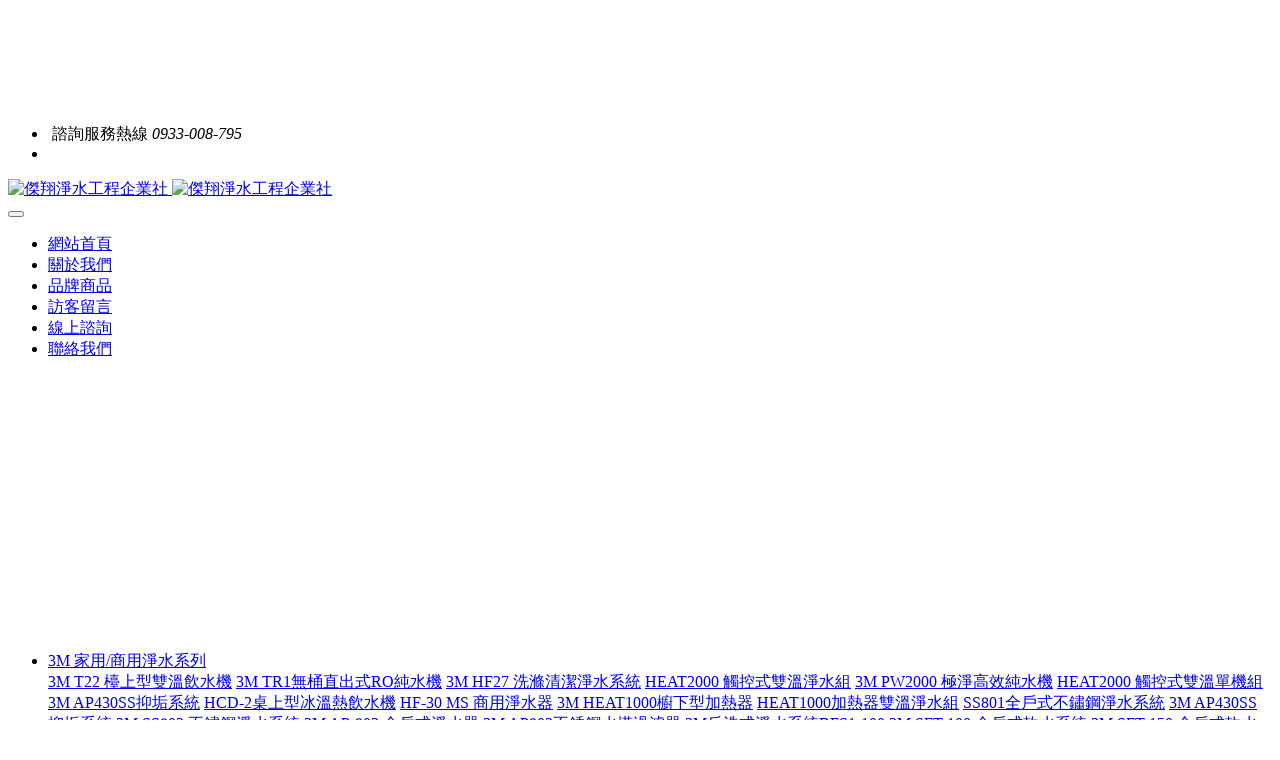

--- FILE ---
content_type: text/html
request_url: https://cleanwater.asia/product/product_123_1.html
body_size: 38444
content:
<!DOCTYPE HTML>
<html class="oxh met-web">
<head>
<meta charset="utf-8">
<meta name="renderer" content="webkit">
<meta http-equiv="X-UA-Compatible" content="IE=edge,chrome=1">
<meta name="viewport" content="width=device-width,initial-scale=1.0,maximum-scale=1.0,minimum-scale=1.0,user-scalable=0,minimal-ui">
<meta name="format-detection" content="telephone=no">
<title>愛惠浦AD2000全戶濾淨系統-洗水塔,全戶式水塔過濾,不銹鋼過濾,全戶淨水,水垢,全戶濾淨,UVA紫外線淨水器,電解水機,管垢清洗,熱飲機,開飲機</title>
<meta name="description" content="高週波清洗水管技術，對於居家長久未清洗之水管、管線甚至老化生鏽水管等的壁面，水中細菌附著之「生物膜」徹底清除，有極大幫助">
<meta name="keywords" content="洗水塔,全戶式水塔過濾,不銹鋼過濾,全戶淨水,水垢,全戶濾淨,UVA紫外線淨水器,電解水機,管垢清洗,熱飲機,開飲機">
<meta name="generator" content="MetInfo V8.1" data-variable="../|cn|cn|mui019|3|123|0" data-user_name="">
<link href="../favicon.ico?1570706030" rel="shortcut icon" type="image/x-icon">
<link rel="stylesheet" type="text/css" href="../public/third-party/web/basic.css?1763274023">
<link rel="stylesheet" type="text/css" href="../public/web/css/metinfo.css?1763274022">
<link rel="stylesheet" type="text/css" href="../templates/mui019/cache/product_cn.css?1764314910">
<meta name="msvalidate.01" content="F569264CF742899F9DE28BA42086E511" />
<meta name="y_key" content="90702be544380140" />
<meta name="google-site-verification" content="vzcS6IwSVeQS8SXCLIkOaiVZB5QYQg4mR6jq_-4dMJU" />
<meta property="og:description" content="為推廣和提升大眾的用水環境觀念和健康，傑翔淨水企業無時無刻都在尋找開發新的專業清洗水管技術，為的就是要提升用水環境和清洗品質，無論專業，水塔及水管清洗，各式濾水器材安裝販售等，都是本公司的服務範圍。不良的水質，不適合飲用，也影響臉部與全身皮膚的長期健康，傑翔淨水企業請您體驗安全、責任、品質、快速、效率的服務。"/>
<meta property="og:image" content="https://cleanwater.asia">
<meta property="og:site_name" content="傑翔淨水工程"/>
<meta property="og:title" content="傑翔淨水工程"/>
<script>(function(){var t=navigator.userAgent;(t.indexOf("rv:11")>=0||t.indexOf("MSIE 10")>=0)&&document.write("<script src=\"../public/third-party/html5shiv/html5shiv.min.js\"><\/script>")})();</script>
</head>
<!--[if lte IE 9]>
<div class="text-xs-center m-b-0 bg-blue-grey-100 alert">
    <button type="button" class="close" aria-label="Close" data-dismiss="alert">
        <span aria-hidden="true">×</span>
    </button>
    你正在使用一个过时的浏览器。请升级你的浏览器，以提高您的体验。</div>
<![endif]-->
<body >
          <body class="met-navfixed"  style="padding-top: 100px;">
<div hidden></div>
  <header class='head_nav_met_16_3_45 met-head navbar-fixed-top' m-id='45' m-type='head_nav'>
<div id="header" class="  header-fixed" >
    <div class="container">
        <ul class="head-list ulstyle clearfix p-l-0">
        <li class="left tel">
            <img src="../upload/201809/1536940274.png" alt="">
            <span>諮詢服務熱線</span>
            <em>0933-008-795</em>
        </li>
        <!-- 右边的边框 -->
                  <li class="right">
                <ul>
                                                                                                                                                                                        </ul>
            </li> 
                 </ul>
    </div>
</div>
    <nav class="navbar navbar-default box-shadow-none head_nav_met_16_3_45">
        <div class="container">
            <div class="row nav-height">


                                      <h3 hidden>傑翔淨水工程企業社</h3>
                
                                      <h1 hidden>愛惠浦AD2000全戶濾淨系統</h1>
                                                                          <h2 hidden>品牌商品</h2>
                                                                
                <!-- logo -->
                <div class="navbar-header pull-xs-left  asssd">
                    <a href="../" class="met-logo vertical-align block pull-xs-left p-y-5" title="傑翔淨水工程企業社">
                        <div class="vertical-align-middle">
                            <img src="../upload/201809/1537020778.png" alt="傑翔淨水工程企業社" class="hidden-sm-down">
                            <img src="../upload/201809/1537020778.png" alt="傑翔淨水工程企業社" class="hidden-md-up">
                    </div>
                    </a>
                </div>
                


                <!-- logo -->
                <button type="button" class="navbar-toggler hamburger hamburger-close collapsed p-x-5 head_nav_met_16_3_45-toggler" data-target="#head_nav_met_16_3_45-collapse" data-toggle="collapse">
                    <span class="sr-only"></span>
                    <span class="hamburger-bar"></span>
                </button>
                <!-- 会员注册登录 -->
                  
                <!-- 会员注册登录 -->

                <!-- 导航 -->
                <div class="collapse navbar-collapse navbar-collapse-toolbar pull-md-right p-0" id="head_nav_met_16_3_45-collapse">
                    <ul class="nav navbar-nav navlist">
                        <li class='nav-item'>
                            <a href="../" title="網站首頁" class="nav-link
                                                          ">網站首頁</a>
                        </li>
                                                                          <li class='nav-item m-l-0'>
                            <a href="../about/" target='_self' 0 title="關於我們" class="nav-link ">  <span style=''>關於我們</span></a>
                        </li>
                                                                                                  <li class='nav-item m-l-0'>
                            <a href="../product/index.html" target='_self' 0 title="品牌商品" class="nav-link active">  <span style=''>品牌商品</span></a>
                        </li>
                                                                                                  <li class='nav-item m-l-0'>
                            <a href="../message/index.html" target='_self' 0 title="訪客留言" class="nav-link ">  <span style=''>訪客留言</span></a>
                        </li>
                                                                                                  <li class='nav-item m-l-0'>
                            <a href="../feedback/index.html" target='_self' 0 title="線上諮詢" class="nav-link ">  <span style=''>線上諮詢</span></a>
                        </li>
                                                                                                  <li class='nav-item m-l-0'>
                            <a href="../about/about98.html" target='_self' 0 title="聯絡我們" class="nav-link ">  <span style=''>聯絡我們</span></a>
                        </li>
                                                                                                                                                        </ul>
                </div>
                <!-- 导航 -->
            </div>
        </div>
    </nav>
</header>

            <div class="banner_met_16_1_2 page-bg" m-id='2' m-type='banner'>
        <div class="slick-slide">
        <img class="cover-image" src="../upload/201505/1432824589.jpg" srcset='../upload/thumb_src/x_767/1432824589.jpg 767w,../upload/201505/1432824589.jpg' sizes="(max-width: 767px) 767px" alt="" data-height='400|0|0' >
        <div class="banner-text" data-position="p-3|p-4" met-imgmask>
                          <a href="https://cleanwater.asia/" title=""   ></a>
                        <div class='container'>
                <div class='banner-text-con'>
                    <div class="text-con">
                        <h4 class="animation-slide-top font-weight-500 m-t-0   " style="color:;font-size:px;"></h4>
                                                  <p class="animation-slide-bottom m-b-0   " style='color:;font-size:px;'></p>
                                              </div>
                                      </div>
            </div>
        </div>
    </div>
        <div class="slick-slide">
        <img class="cover-image" src="../upload/201506/1433618007.jpg" srcset='../upload/thumb_src/x_767/1433618007.jpg 767w,../upload/201506/1433618007.jpg' sizes="(max-width: 767px) 767px" alt="" data-height='400|0|0' >
        <div class="banner-text" data-position="p-3|p-4" met-imgmask>
                          <a href="https://cleanwater.asia/product/product17.html" title=""   ></a>
                        <div class='container'>
                <div class='banner-text-con'>
                    <div class="text-con">
                        <h4 class="animation-slide-top font-weight-500 m-t-0   " style="color:;font-size:px;"></h4>
                                                  <p class="animation-slide-bottom m-b-0   " style='color:;font-size:px;'></p>
                                              </div>
                                      </div>
            </div>
        </div>
    </div>
        <div class="slick-slide">
        <img class="cover-image" src="../upload/201505/1432824428.jpg" srcset='../upload/thumb_src/x_767/1432824428.jpg 767w,../upload/201505/1432824428.jpg' sizes="(max-width: 767px) 767px" alt="" data-height='400|0|0' >
        <div class="banner-text" data-position="p-3|p-4" met-imgmask>
                          <a href="https://cleanwater.asia/product/product17.html" title=""   ></a>
                        <div class='container'>
                <div class='banner-text-con'>
                    <div class="text-con">
                        <h4 class="animation-slide-top font-weight-500 m-t-0   " style="color:;font-size:px;"></h4>
                                                  <p class="animation-slide-bottom m-b-0   " style='color:;font-size:px;'></p>
                                              </div>
                                      </div>
            </div>
        </div>
    </div>
        <div class="slick-slide">
        <img class="cover-image" src="../upload/201510/1445711048.jpg" srcset='../upload/thumb_src/x_767/1445711048.jpg 767w,../upload/201510/1445711048.jpg' sizes="(max-width: 767px) 767px" alt="" data-height='400|0|0' >
        <div class="banner-text" data-position="p-3|p-4" met-imgmask>
                          <a href="https://cleanwater.asia/product/product_107_1.html" title=""   ></a>
                        <div class='container'>
                <div class='banner-text-con'>
                    <div class="text-con">
                        <h4 class="animation-slide-top font-weight-500 m-t-0   " style="color:;font-size:px;"></h4>
                                                  <p class="animation-slide-bottom m-b-0   " style='color:;font-size:px;'></p>
                                              </div>
                                      </div>
            </div>
        </div>
    </div>
        <div class="slick-slide">
        <img class="cover-image" src="../upload/201511/1446560475.jpg" srcset='../upload/thumb_src/x_767/1446560475.jpg 767w,../upload/201511/1446560475.jpg' sizes="(max-width: 767px) 767px" alt="" data-height='400|0|0' >
        <div class="banner-text" data-position="p-3|p-4" met-imgmask>
                          <a href="https://cleanwater.asia/product/product49.html" title=""   ></a>
                        <div class='container'>
                <div class='banner-text-con'>
                    <div class="text-con">
                        <h4 class="animation-slide-top font-weight-500 m-t-0   " style="color:;font-size:px;"></h4>
                                                  <p class="animation-slide-bottom m-b-0   " style='color:;font-size:px;'></p>
                                              </div>
                                      </div>
            </div>
        </div>
    </div>
        <div class="slick-slide">
        <img class="cover-image" src="../upload/201511/1448045820.jpg" srcset='../upload/thumb_src/x_767/1448045820.jpg 767w,../upload/201511/1448045820.jpg' sizes="(max-width: 767px) 767px" alt="" data-height='400|0|0' >
        <div class="banner-text" data-position="p-3|p-4" met-imgmask>
                          <a href="https://cleanwater.asia/product/product77.html" title=""   ></a>
                        <div class='container'>
                <div class='banner-text-con'>
                    <div class="text-con">
                        <h4 class="animation-slide-top font-weight-500 m-t-0   " style="color:;font-size:px;"></h4>
                                                  <p class="animation-slide-bottom m-b-0   " style='color:;font-size:px;'></p>
                                              </div>
                                      </div>
            </div>
        </div>
    </div>
        <div class="slick-slide">
        <img class="cover-image" src="../upload/201511/1448549955.jpg" srcset='../upload/thumb_src/x_767/1448549955.jpg 767w,../upload/201511/1448549955.jpg' sizes="(max-width: 767px) 767px" alt="" data-height='400|0|0' >
        <div class="banner-text" data-position="p-3|p-4" met-imgmask>
                          <a href="https://cleanwater.asia/product/product_213_1.html" title=""   ></a>
                        <div class='container'>
                <div class='banner-text-con'>
                    <div class="text-con">
                        <h4 class="animation-slide-top font-weight-500 m-t-0   " style="color:;font-size:px;"></h4>
                                                  <p class="animation-slide-bottom m-b-0   " style='color:;font-size:px;'></p>
                                              </div>
                                      </div>
            </div>
        </div>
    </div>
    </div>

            <div class="subcolumn_nav_met_16_1_3   container-fluid border-bottom1" m-id='3' m-type='nocontent'>
	<div class="">
		<div class="subcolumn-nav text-xs-center">
			<ul class="subcolumn_nav_met_16_1_3-ul m-b-0 p-y-10 p-x-0 ulstyle">
								  								  				<li class="dropdown">
					<a href="../product/product_103_1.html" target='_self' title="3M 家用/商用淨水系列" class="dropdown-toggle " data-toggle="dropdown">3M 家用/商用淨水系列</a>
					<div class="dropdown-menu animate">
						  							  																		<a href="../product/product_254_1.html" target='_self' title="3M T22 檯上型雙溫飲水機" class='dropdown-item '>3M T22 檯上型雙溫飲水機</a>
												<a href="../product/product_253_1.html" target='_self' title="3M TR1無桶直出式RO純水機" class='dropdown-item '>3M TR1無桶直出式RO純水機</a>
												<a href="../product/product_242_1.html" target='_self' title="3M HF27 洗滌清潔淨水系統" class='dropdown-item '>3M HF27 洗滌清潔淨水系統</a>
												<a href="../product/product_238_1.html" target='_self' title="HEAT2000 觸控式雙溫淨水組" class='dropdown-item '>HEAT2000 觸控式雙溫淨水組</a>
												<a href="../product/product_237_1.html" target='_self' title="3M PW2000 極淨高效純水機" class='dropdown-item '>3M PW2000 極淨高效純水機</a>
												<a href="../product/product_235_1.html" target='_self' title="HEAT2000 觸控式雙溫單機組" class='dropdown-item '>HEAT2000 觸控式雙溫單機組</a>
												<a href="../product/product_234_1.html" target='_self' title="3M AP430SS抑垢系統" class='dropdown-item '>3M AP430SS抑垢系統</a>
												<a href="../product/product_225_1.html" target='_self' title="HCD-2桌上型冰溫熱飲水機" class='dropdown-item '>HCD-2桌上型冰溫熱飲水機</a>
												<a href="../product/product_224_1.html" target='_self' title="HF-30 MS 商用淨水器" class='dropdown-item '>HF-30 MS 商用淨水器</a>
												<a href="../product/product_186_1.html" target='_self' title="3M HEAT1000櫥下型加熱器" class='dropdown-item '>3M HEAT1000櫥下型加熱器</a>
												<a href="../product/product_185_1.html" target='_self' title="HEAT1000加熱器雙溫淨水組" class='dropdown-item '>HEAT1000加熱器雙溫淨水組</a>
												<a href="../product/product_127_1.html" target='_self' title="SS801全戶式不鏽鋼淨水系統" class='dropdown-item '>SS801全戶式不鏽鋼淨水系統</a>
												<a href="../product/product_155_1.html" target='_self' title="3M AP430SS抑垢系統" class='dropdown-item '>3M AP430SS抑垢系統</a>
												<a href="../product/product_118_1.html" target='_self' title="3M SS802 不鏽鋼淨水系統" class='dropdown-item '>3M SS802 不鏽鋼淨水系統</a>
												<a href="../product/product_129_1.html" target='_self' title="3M AP-903 全戶式淨水器 " class='dropdown-item '>3M AP-903 全戶式淨水器 </a>
												<a href="../product/product_120_1.html" target='_self' title="3M AP903不銹鋼水塔過濾器" class='dropdown-item '>3M AP903不銹鋼水塔過濾器</a>
												<a href="../product/product_170_1.html" target='_self' title="3M反洗式淨水系統BFS1-100" class='dropdown-item '>3M反洗式淨水系統BFS1-100</a>
												<a href="../product/product_232_1.html" target='_self' title="3M SFT-100 全戶式軟水系統" class='dropdown-item '>3M SFT-100 全戶式軟水系統</a>
												<a href="../product/product_233_1.html" target='_self' title="3M SFT-150 全戶式軟水系統" class='dropdown-item '>3M SFT-150 全戶式軟水系統</a>
												<a href="../product/product_131_1.html" target='_self' title="3M SFT-200 全戶式軟水系統" class='dropdown-item '>3M SFT-200 全戶式軟水系統</a>
												<a href="../product/product_132_1.html" target='_self' title="UVA1000 紫外線殺菌淨水器" class='dropdown-item '>UVA1000 紫外線殺菌淨水器</a>
												<a href="../product/product_133_1.html" target='_self' title="UVA2000紫外線殺菌淨水器" class='dropdown-item '>UVA2000紫外線殺菌淨水器</a>
												<a href="../product/product_134_1.html" target='_self' title="UVA3000紫外線殺菌淨水器" class='dropdown-item '>UVA3000紫外線殺菌淨水器</a>
												<a href="../product/product_174_1.html" target='_self' title="3M S201 超微密淨水器" class='dropdown-item '>3M S201 超微密淨水器</a>
												<a href="../product/product_231_1.html" target='_self' title="3M VEN350-K 抑垢生飲系統 " class='dropdown-item '>3M VEN350-K 抑垢生飲系統 </a>
												<a href="../product/product_135_1.html" target='_self' title="DWS6000-ST雙效淨水系統" class='dropdown-item '>DWS6000-ST雙效淨水系統</a>
												<a href="../product/product_137_1.html" target='_self' title="3M AP-DWS1000 淨水系統" class='dropdown-item '>3M AP-DWS1000 淨水系統</a>
												<a href="../product/product_136_1.html" target='_self' title="3M S004 淨水器" class='dropdown-item '>3M S004 淨水器</a>
												<a href="../product/product_172_1.html" target='_self' title="3M HEAT1000 櫥下型加熱器" class='dropdown-item '>3M HEAT1000 櫥下型加熱器</a>
												<a href="../product/product_171_1.html" target='_self' title="HEAT1000加熱器雙溫淨水組" class='dropdown-item '>HEAT1000加熱器雙溫淨水組</a>
											</div>
				</li>
												  				<li class="dropdown">
					<a href="../product/product_104_1.html" target='_self' title="BUFFALO牛頭牌真水機" class="dropdown-toggle " data-toggle="dropdown">BUFFALO牛頭牌真水機</a>
					<div class="dropdown-menu animate">
						  							  																		<a href="../product/product_138_1.html" target='_self' title="牛頭牌真水淨水機" class='dropdown-item '>牛頭牌真水淨水機</a>
											</div>
				</li>
												  				<li class="dropdown">
					<a href="../product/product_105_1.html" target='_self' title="BRITA 廚下型淨水器" class="dropdown-toggle " data-toggle="dropdown">BRITA 廚下型淨水器</a>
					<div class="dropdown-menu animate">
						  							  																		<a href="../product/product_139_1.html" target='_self' title="PURITY C系列淨軟水器" class='dropdown-item '>PURITY C系列淨軟水器</a>
											</div>
				</li>
												  				<li class="dropdown">
					<a href="../product/product_213_1.html" target='_self' title="Selecto/USA 美國水樂" class="dropdown-toggle " data-toggle="dropdown">Selecto/USA 美國水樂</a>
					<div class="dropdown-menu animate">
						  							  																		<a href="../product/product_214_1.html" target='_self' title="Selecto QC112淨水器" class='dropdown-item '>Selecto QC112淨水器</a>
												<a href="../product/product_216_1.html" target='_self' title="Selecto QC350-S淨水器" class='dropdown-item '>Selecto QC350-S淨水器</a>
												<a href="../product/product_215_1.html" target='_self' title="Selecto IC600+ 淨水器" class='dropdown-item '>Selecto IC600+ 淨水器</a>
												<a href="../product/product_218_1.html" target='_self' title="Lakos 反洗式淨水系統" class='dropdown-item '>Lakos 反洗式淨水系統</a>
											</div>
				</li>
												  				<li>
					<a href="../product/product_271_1.html" title="ATLAS" class='' target='_self'>ATLAS</a>
				</li>
												  				<li class="dropdown">
					<a href="../product/product_107_1.html" target='_self' title="EVERPOLL 愛科濾淨" class="dropdown-toggle active" data-toggle="dropdown">EVERPOLL 愛科濾淨</a>
					<div class="dropdown-menu animate">
						  							  																		<a href="../product/product_280_1.html" target='_self' title="900G 直出式RO純水設備" class='dropdown-item '>900G 直出式RO純水設備</a>
												<a href="../product/product_278_1.html" target='_self' title="500G直出RO淨水器" class='dropdown-item '>500G直出RO淨水器</a>
												<a href="../product/product_275_1.html" target='_self' title="豪華型軟水機-旗艦款S2500" class='dropdown-item '>豪華型軟水機-旗艦款S2500</a>
												<a href="../product/product_274_1.html" target='_self' title="豪華型軟水機-旗艦款S1500" class='dropdown-item '>豪華型軟水機-旗艦款S1500</a>
												<a href="../product/product_273_1.html" target='_self' title="豪華型軟水機-S1000" class='dropdown-item '>豪華型軟水機-S1000</a>
												<a href="../product/product_178_1.html" target='_self' title="愛惠浦全戶濾淨 AHP-150" class='dropdown-item '>愛惠浦全戶濾淨 AHP-150</a>
												<a href="../product/product_164_1.html" target='_self' title="EP-168 廚下型雙溫飲水機" class='dropdown-item '>EP-168 廚下型雙溫飲水機</a>
												<a href="../product/product_121_1.html" target='_self' title="傳家寶全戶濾淨 FH-300" class='dropdown-item '>傳家寶全戶濾淨 FH-300</a>
												<a href="../product/product_180_1.html" target='_self' title="EP-168+單道淨水器DC-1000" class='dropdown-item '>EP-168+單道淨水器DC-1000</a>
												<a href="../product/product_122_1.html" target='_self' title="傳家寶全戶濾淨 FH-500" class='dropdown-item '>傳家寶全戶濾淨 FH-500</a>
												<a href="../product/product_181_1.html" target='_self' title="EP168+淨水組DCP-3000" class='dropdown-item '>EP168+淨水組DCP-3000</a>
												<a href="../product/product_182_1.html" target='_self' title="EVB-298 UV觸控飲水機 " class='dropdown-item '>EVB-298 UV觸控飲水機 </a>
												<a href="../product/product_183_1.html" target='_self' title="EVB-298 UV觸控 + DC-1000" class='dropdown-item '>EVB-298 UV觸控 + DC-1000</a>
												<a href="../product/product_123_1.html" target='_self' title="愛惠浦AD2000全戶濾淨系統" class='dropdown-item active'>愛惠浦AD2000全戶濾淨系統</a>
												<a href="../product/product_184_1.html" target='_self' title="EVB-298UV觸控+DCP-3000" class='dropdown-item '>EVB-298UV觸控+DCP-3000</a>
												<a href="../product/product_145_1.html" target='_self' title="愛惠浦AD2000全戶濾淨系統" class='dropdown-item '>愛惠浦AD2000全戶濾淨系統</a>
												<a href="../product/product_146_1.html" target='_self' title="SMART UV智慧殺菌飲水設備" class='dropdown-item '>SMART UV智慧殺菌飲水設備</a>
												<a href="../product/product_192_1.html" target='_self' title="UV-801 滅菌小資型龍頭" class='dropdown-item '>UV-801 滅菌小資型龍頭</a>
												<a href="../product/product_193_1.html" target='_self' title="UV-801滅菌龍頭 +DC-1000" class='dropdown-item '>UV-801滅菌龍頭 +DC-1000</a>
												<a href="../product/product_194_1.html" target='_self' title="UV-801滅菌龍頭+DCP-3000" class='dropdown-item '>UV-801滅菌龍頭+DCP-3000</a>
												<a href="../product/product_195_1.html" target='_self' title="UV-802 滅菌家用龍頭" class='dropdown-item '>UV-802 滅菌家用龍頭</a>
												<a href="../product/product_196_1.html" target='_self' title="UV-802滅菌龍頭 + DC-1000" class='dropdown-item '>UV-802滅菌龍頭 + DC-1000</a>
												<a href="../product/product_197_1.html" target='_self' title="UV-802滅菌龍頭+DCP3000" class='dropdown-item '>UV-802滅菌龍頭+DCP3000</a>
												<a href="../product/product_198_1.html" target='_self' title="單道雙效淨水器 DC-1000" class='dropdown-item '>單道雙效淨水器 DC-1000</a>
												<a href="../product/product_199_1.html" target='_self' title="全效淨水組 DCP-3000" class='dropdown-item '>全效淨水組 DCP-3000</a>
												<a href="../product/product_200_1.html" target='_self' title="UV 生飲隨身瓶 UV-905" class='dropdown-item '>UV 生飲隨身瓶 UV-905</a>
												<a href="../product/product_201_1.html" target='_self' title="U-905-4 專用濾芯(4入裝)" class='dropdown-item '>U-905-4 專用濾芯(4入裝)</a>
												<a href="../product/product_202_1.html" target='_self' title="UV 滅菌生飲壺 UV-805" class='dropdown-item '>UV 滅菌生飲壺 UV-805</a>
												<a href="../product/product_203_1.html" target='_self' title="UV 生飲壺專用濾芯(2入裝)" class='dropdown-item '>UV 生飲壺專用濾芯(2入裝)</a>
												<a href="../product/product_204_1.html" target='_self' title="微分子 SPA 沐浴器 MK-809" class='dropdown-item '>微分子 SPA 沐浴器 MK-809</a>
												<a href="../product/product_205_1.html" target='_self' title="SPA 沐浴器專用濾芯(MKC)" class='dropdown-item '>SPA 沐浴器專用濾芯(MKC)</a>
												<a href="../product/product_206_1.html" target='_self' title="微分子潔膚活水器 MK-802" class='dropdown-item '>微分子潔膚活水器 MK-802</a>
												<a href="../product/product_207_1.html" target='_self' title="微分子潔膚專用濾芯 (MKC)" class='dropdown-item '>微分子潔膚專用濾芯 (MKC)</a>
												<a href="../product/product_267_1.html" target='_self' title="RO 五道過濾純水機 RO-888" class='dropdown-item '>RO 五道過濾純水機 RO-888</a>
												<a href="../product/product_208_1.html" target='_self' title="迷你空氣清淨機 (EP-A380)" class='dropdown-item '>迷你空氣清淨機 (EP-A380)</a>
												<a href="../product/product_268_1.html" target='_self' title="EVERPOLL愛惠浦RO/啡茶機RF-886" class='dropdown-item '>EVERPOLL愛惠浦RO/啡茶機RF-886</a>
												<a href="../product/product_269_1.html" target='_self' title="愛惠浦商用RO機 WEC-400AB" class='dropdown-item '>愛惠浦商用RO機 WEC-400AB</a>
											</div>
				</li>
												  				<li>
					<a href="../product/product_272_1.html" title="PURETRON普立創" class='' target='_self'>PURETRON普立創</a>
				</li>
												  				<li class="dropdown">
					<a href="../product/product_108_1.html" target='_self' title="Norit台灣諾得生飲設備" class="dropdown-toggle " data-toggle="dropdown">Norit台灣諾得生飲設備</a>
					<div class="dropdown-menu animate">
						  							  																		<a href="../product/product_175_1.html" target='_self' title="諾得家用型生飲淨水器 除鉛型" class='dropdown-item '>諾得家用型生飲淨水器 除鉛型</a>
												<a href="../product/product_147_1.html" target='_self' title="UF中空絲膜+高碘質活性碳" class='dropdown-item '>UF中空絲膜+高碘質活性碳</a>
											</div>
				</li>
												  				<li class="dropdown">
					<a href="../product/product_109_1.html" target='_self' title="TOYO 好水世家精品系列" class="dropdown-toggle " data-toggle="dropdown">TOYO 好水世家精品系列</a>
					<div class="dropdown-menu animate">
						  							  																		<a href="../product/product_276_1.html" target='_self' title="TOYO 鹼性離子水生成器 TYH-202" class='dropdown-item '>TOYO 鹼性離子水生成器 TYH-202</a>
												<a href="../product/product_151_1.html" target='_self' title="TOYO IE-700 電解離子水生成器" class='dropdown-item '>TOYO IE-700 電解離子水生成器</a>
												<a href="../product/product_149_1.html" target='_self' title="TOYO TYH-806電解水熱飲機" class='dropdown-item '>TOYO TYH-806電解水熱飲機</a>
												<a href="../product/product_166_1.html" target='_self' title="TOYO ECO-S303 沐浴淨水器" class='dropdown-item '>TOYO ECO-S303 沐浴淨水器</a>
												<a href="../product/product_152_1.html" target='_self' title="TOYO TYB-505電解水生成器" class='dropdown-item '>TOYO TYB-505電解水生成器</a>
												<a href="../product/product_222_1.html" target='_self' title="TOYO TYH-806 電解水熱飲機" class='dropdown-item '>TOYO TYH-806 電解水熱飲機</a>
												<a href="../product/product_264_1.html" target='_self' title="TOYO TA-701 複合式生飲系統" class='dropdown-item '>TOYO TA-701 複合式生飲系統</a>
												<a href="../product/product_265_1.html" target='_self' title="TOYO TYH-71GS 電解離子水生成器" class='dropdown-item '>TOYO TYH-71GS 電解離子水生成器</a>
												<a href="../product/product_266_1.html" target='_self' title="TOYO T-8 桌上型UV冰溫熱飲水機" class='dropdown-item '>TOYO T-8 桌上型UV冰溫熱飲水機</a>
											</div>
				</li>
															</ul>
		</div>
		  				<div class="product-search">
			                <form method="get" class="page-search-form" role="search" action="../product/index.php?lang=cn" m-id="search_column" m-type="nocontent">
            <input type="hidden" name="lang" value="cn" />
            <input type="hidden" name="stype" value="0" />
            <input type="hidden" name="search" value="search" /><input type="hidden" name="class1" value="99" />
            <div class="input-search input-search-dark form-group">
                <button type="submit" class="input-search-btn"><i class="icon wb-search" aria-hidden="true"></i></button>
                <input
                type="text"
                class="form-control input-lg"
                name="content"
                value=""
                placeholder="請輸入您感興趣商品的關鍵字"
                required
                >
            </div>
        </form>		</div>
			</div>
</div>
                                


        <div class="product_list_page_met_16_1_16 met-product animsition   type-1    " m-id='16'>
    <div class="  container popular-product left">
    	<!-- sidebar -->
                                            <!-- /sidebar -->
    			  			<ul class="  				blocks-xs-2							 	blocks-md-2 blocks-lg-4 blocks-xxl-4  met-pager-ajax imagesize cover met-product-list "  data-scale='258x258'>
				  				  					        						  							<li   class="shown">
								<div class="card card-shadow">
									<figure class="card-header cover">
										<a href="../product/product26.html" title="愛惠浦EVB-AD2000全戶濾淨系統" target=_self>
											<img class="cover-image"   src="../upload/thumb_src/258_258/1417195887.jpg" alt="愛惠浦EVB-AD2000全戶濾淨系統">
										</a>
									</figure>
									<h4 class="card-title m-0 p-x-10 font-size-16 text-xs-center">
										<a href="../product/product26.html" title="愛惠浦EVB-AD2000全戶濾淨系統" class="block" target=_self>  <span style=''>愛惠浦EVB-AD2000全戶濾淨系統</span></a>
										<p class='m-b-0 m-t-5 red-600'></p>
									</h4>
								</div>
							</li>
												  						  																	</ul>
			  				<div class='m-t-20 text-xs-center hidden-sm-down' m-type="nosysdata">
				         <div class='met_pager'><span class='PreSpan'>上一頁</span><a href='../product/product_123_1.html' class='Ahover'>1</a><span class='NextSpan'>下一頁</span>
					<span class='PageText'>转至第</span>
					<input type='text' id='metPageT' data-total='1' data-pageurl='index.php?lang=cn&class3=123&page=|.html|1' value='1' />
					<input type='button' id='metPageB' value='页' /></div>				</div>
				<div class="met_pager met-pager-ajax-link hidden-md-up" data-plugin="appear" data-animate="slide-bottom" data-repeat="false" m-type="nosysdata">
				    <button type="button" class="btn btn-primary btn-block btn-squared ladda-button" id="met-pager-btn" data-plugin="ladda" data-style="slide-left" data-url="" data-page="1">
				        <i class="icon wb-chevron-down m-r-5" aria-hidden="true"></i>
				        				    </button>
				</div>
					<!-- sidebar -->
                    </div>
        </div>
       </main>
    <!-- /sidebar -->

          

        <footer class='foot_info_met_16_1_11 met-foot border-top1' m-id='11' m-type='foot'>
	<div class="container text-xs-center">
		  		<p>傑翔淨水工程企業社 版權所有  © 2010  All Right Reserved. 本網站內容全屬傑翔淨水工程企業社所有，廠商提供之資訊版權為原授權公司所有</p>
				  		  		  			<p><p style="text-align: center;"><span style="text-wrap-mode: nowrap;">新北地區： 電 話：02-8677-8752 地 址：新北市鶯歌區中湖街324號</span></p><p style="text-align: center;"><span style="text-wrap-mode: nowrap;">&nbsp; &nbsp;新竹地區： 電 話：03-550-2711&nbsp; &nbsp;地 址：新竹縣竹北市自強北路166號</span></p></p>
				  		<div class="powered_by_metinfo">
			Powered by <b><a rel=nofollow href=http://cleanwater.asia/ target=_blank>傑翔淨水工程企業社 8.1</a></b> ©2010-2025		</div>
		<ul class="met-langlist p-0">
			        			  			  	    </ul>
	</div>
</footer>
  
        <button type="button" class="btn btn-icon btn-primary btn-squared back_top_met_16_1_10 met-scroll-top   " hidden m-id='10' m-type='nocontent'>
	<i class="icon wb-chevron-up" aria-hidden="true"></i>
</button>
<input type="hidden" name="met_lazyloadbg" value="">
<script src="../cache/lang_json_cn.js?1764314857"></script>
<script src="../public/third-party/web/basic.js?1728899510"></script>
<script src="../public/web/js/metinfo.js?1763274022" data-js_url="../templates/mui019/cache/product_cn.js?1764314910" id="met-page-js"></script>
<textarea name="met_online_data" hidden>{"status":1,"html":"<style type=\"text\/css\">\n.onlinebox_three{border:2px solid;}\n.onlinebox_three .onlinebox_three_list{width: 160px;padding: 10px 0px;}\n.onlinebox_three .online-item{margin-bottom: 5px; padding: 0px 17px; position: relative;display: block;color: #666;}\n.onlinebox_three .online-item:last-child{margin-bottom: 0px;}\n.onlinebox_three .online-item:hover{background: #f8f8f8;}\n.onlinebox_three .online-item i{font-size: 16px;}\n.onlinebox_three .onlinebox-open{font-size: 22px;display:none;cursor: pointer;padding: 0 10px; font-size: 18px; line-height: 40px;}\n.onlinebox.min .onlinebox-open{display:block;padding:0 10px;background:#444;font-size:18px;line-height:40px;color:#fff}\n.onlinebox .onlinebox-min{position: relative;top:-4px;}\n@media (max-width: 767px){\n.onlinebox_three .online-item{font-size: 12px;padding-top: 6px;}\n.onlinebox_three .online-item i{font-size: 14px;}\n}\n<\/style>\n<div id='onlinebox'  class=\"onlinebox onlinebox_three hide\" m-type='online' m-id='online' style=\"border-color:#2da2ad;\">\n    <div class=\"onlinebox-open\" style=\"background:#2da2ad;\"><i class=\"fa fa-comments-o\"><\/i><\/div>\n    <div class=\"onlinebox-box\">\n        <div class=\"onlinebox-top\" style=\"background:#2da2ad;\">\n            <div class=\"onlinebox-top-btn font-size-26\">\n                <a href=\"javascript:;\" class=\"onlinebox-close\" title=\"\">&times;<\/a>\n                <a href=\"javascript:;\" class=\"onlinebox-min\">-<\/a>\n            <\/div>\n            <h4>線上諮詢<\/h4>\n        <\/div>\n                                  <div class=\"met-editor onlinebox-bottom p-x-10 p-y-5\"><p style=\"text-align: center;\"><span style=\"color: rgb(0, 112, 192);\">LINE ID <\/span><br\/><\/p><p style=\"text-align: center;\"><span style=\"color: rgb(0, 112, 192);\">0933008795<\/span><\/p><p style=\"text-align: center\"><img src=\"..\/upload\/201910\/1570813955609331.jpg\" data-width=\"388\" data-height=\"389\" alt=\"line ID:0933008795\" title=\"line ID:0933008795\" style=\"width: 128px; height: 128px;\" width=\"128\" vspace=\"0\" hspace=\"0\" height=\"128\" border=\"0\"\/><\/p><p style=\"text-align: center;\"><span style=\"color: rgb(255, 0, 0);\">諮 詢 專 線<\/span><\/p><p style=\"text-align: center;\">0933-008-795<\/p><p style=\"text-align: center;\">上午11:00~晚上21:00.<\/p><p style=\"text-align: center;\"><span style=\"color: rgb(255, 0, 0);\">假 日 無 休<\/span><\/p><p style=\"text-align: center;\"><span style=\"color: rgb(255, 0, 0);\"><\/span><\/p><p style=\"text-align: center\"><a href=\"https:\/\/www.facebook.com\/WaterPurificationForLiving\/\" target=\"_blank\" title=\"傑翔淨水粉絲團\" style=\"text-align:center;\"><img src=\"..\/upload\/201910\/1570809109219314.png\" data-width=\"268\" data-height=\"88\" alt=\"傑翔淨水粉絲團\" title=\"傑翔淨水粉絲團\" style=\"width: 168px; height: 55px;\" width=\"168\" vspace=\"0\" hspace=\"0\" height=\"55\" border=\"0\"\/><\/a><\/p><\/div>\n    <\/div>\n<\/div>","t":"2","x":"10","y":"100"}</textarea>
</body>
</html>